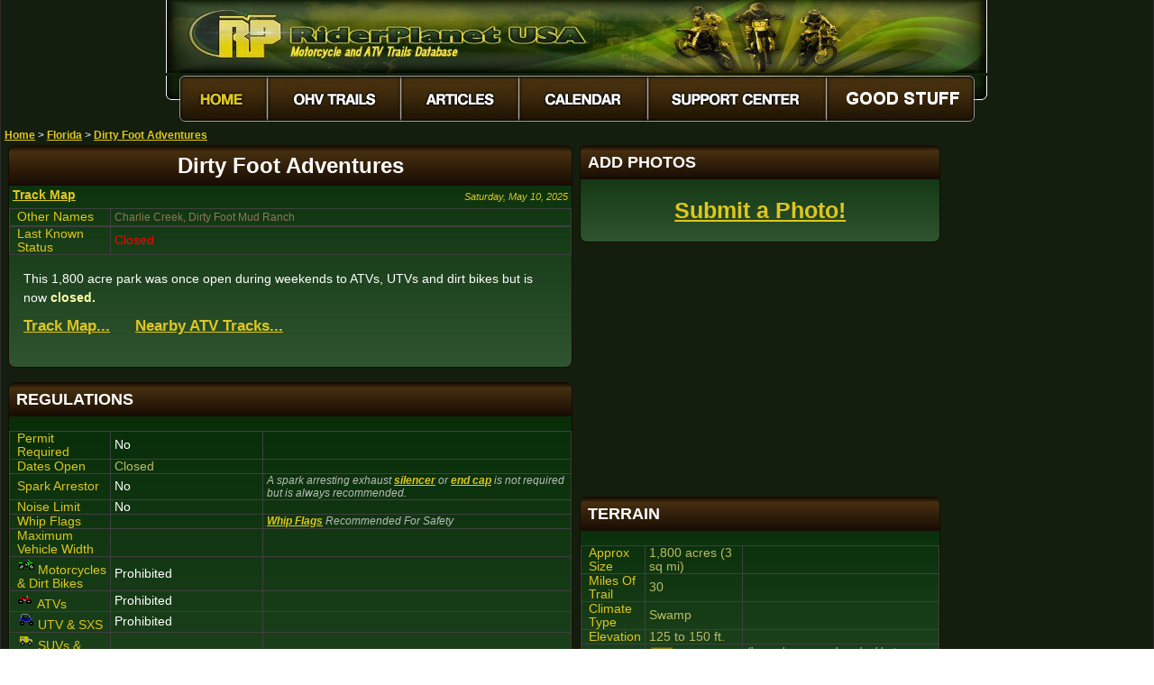

--- FILE ---
content_type: text/html
request_url: https://www.riderplanet-usa.com/atv/trails/info/florida_14395/ride_3c2f.htm
body_size: 23454
content:
<!DOCTYPE html>

<html lang="en-us">
<head>
<meta charset="utf-8">
<title>Dirty Foot Adventures - Florida Motorcycle and ATV Trails</title>
<meta name="viewport" content="width=device-width, initial-scale=1.0">
<meta name="description" content="Free track maps, driving directions, regulations, fees and camping information for Dirty Foot Adventures in Florida. (FL trails and MX tracks)"><meta name="keywords" content="Dirty Foot Adventures, Florida, FL, track, private park, ATV trails, motorcycle trails, OHV trails, off-road, dunes, dirt bike, motocross tracks, MX, camping, places to ride">
<meta name="ROBOTS" content="INDEX,FOLLOW">
<link rel="stylesheet" href="../../../../res/styles/theme_earth/radetail_v1701.css">
<script src="../../../../res/scripts/pcd.js"></script>
<meta property="fb:app_id" content="338475980929">
<link rel="image_src" href="https://www.riderplanet-usa.com/res/styles/theme_earth/images/logos/photowlogo.jpg">
<script> if (top.location != location) { top.location.href = document.location.href; } </script>
<meta property="og:title" content="Dirty Foot Adventures">
<meta property="og:type" content="company">
<meta property="og:description" content="This 1,800 acre park was once open during weekends to ATVs, UTVs and dirt bikes but is now closed..">
<meta property="og:url" content="https://www.riderplanet-usa.com/atv/trails/info/florida_14395/ride_3c2f.htm">
<meta property="og:image" content="https://www.riderplanet-usa.com/res/styles/theme_earth/images/logos/photowlogo.jpg">
<meta property="og:locale" content="en_US">
<meta property="og:site_name" content="RiderPlanet USA">
<meta name="twitter:card" content="photo">
<meta name="twitter:site" content="@RiderPlanet">
<meta name="twitter:title" content="Dirty Foot Adventures">
<meta name="twitter:image:src" content="https://www.riderplanet-usa.com/res/styles/theme_earth/images/logos/photowlogo.jpg">
<script async src="https://fundingchoicesmessages.google.com/i/pub-8351579441291361?ers=1"></script><script>(function() {function signalGooglefcPresent() {if (!window.frames['googlefcPresent']) {if (document.body) {const iframe = document.createElement('iframe'); iframe.style = 'width: 0; height: 0; border: none; z-index: -1000; left: -1000px; top: -1000px;'; iframe.style.display = 'none'; iframe.name = 'googlefcPresent'; document.body.appendChild(iframe);} else {setTimeout(signalGooglefcPresent, 0);}}}signalGooglefcPresent();})();</script>
<script async src="https://pagead2.googlesyndication.com/pagead/js/adsbygoogle.js?client=ca-pub-8351579441291361" crossorigin="anonymous"></script>
<!-- Google tag (gtag.js) -->
<script async src="https://www.googletagmanager.com/gtag/js?id=G-RYG5SV6LY4"></script>
<script>
 window.dataLayer = window.dataLayer || [];
 function gtag () { dataLayer.push(arguments); }
 gtag ('js', new Date ());

 gtag ('config', 'G-RYG5SV6LY4');
</script>
</head>

<body>
<div class="grpmain">
<div class="grpheader">
<table class="fraheader"><tr><td><a href="../../../../"><img src="../../../../res/styles/theme_earth/images/logos/headerlogo_small.jpg" width="911" height="81" alt="RiderPlanet USA Motorcycle And ATV Trails"></a></td></tr>
<tr><td><img src="../../../../res/styles/theme_earth/images/menus/menu_01.gif" width="15" height="56" alt=""><a href="../../../../"><img src="../../../../res/styles/theme_earth/images/menus/amenu_02.gif" width="98" height="56" alt="Home"></a><a href="../../../../FrmFindTrails.aspx"><img src="../../../../res/styles/theme_earth/images/menus/menu_03.gif" width="148" height="56" onmouseover="this.src='../../../../res/styles/theme_earth/images/menus/amenu_03.gif'" onmouseout="this.src='../../../../res/styles/theme_earth/images/menus/menu_03.gif'" alt="Find ATV Trails"></a><a href="../../../../FrmArticles.aspx"><img src="../../../../res/styles/theme_earth/images/menus/menu_04.gif" width="131" height="56" onmouseover="this.src='../../../../res/styles/theme_earth/images/menus/amenu_04.gif'" onmouseout="this.src='../../../../res/styles/theme_earth/images/menus/menu_04.gif'" alt="ATV and Dirt Bike Articles"></a><a href="../../../../FrmEvents.aspx"><img src="../../../../res/styles/theme_earth/images/menus/menu_05.gif" width="143" height="56" onmouseover="this.src='../../../../res/styles/theme_earth/images/menus/amenu_05.gif'" onmouseout="this.src='../../../../res/styles/theme_earth/images/menus/menu_05.gif'" alt="Calendar of ATV and Motorcycle Events"></a><a href="../../../../FrmSupport.aspx"><img src="../../../../res/styles/theme_earth/images/menus/menu_06.gif" width="198" height="56" onmouseover="this.src='../../../../res/styles/theme_earth/images/menus/amenu_06.gif'" onmouseout="this.src='../../../../res/styles/theme_earth/images/menus/menu_06.gif'" alt="Support Center"></a><a href="https://www.riderplanet-usa.com/sp"><img src="../../../../res/styles/theme_earth/images/menus/menu_07_donate.gif" width="164" height="56" onmouseover="this.src='../../../../res/styles/theme_earth/images/menus/amenu_07_donate.gif'" onmouseout="this.src='../../../../res/styles/theme_earth/images/menus/menu_07_donate.gif'" alt="Donate"></a><img src="../../../../res/styles/theme_earth/images/menus/menu_08.gif" width="14" height="56" alt=""></td></tr>
</table>

</div>
<table class="franavtree">
<tr>
<td class="cntnavtree_links" >
<a target="_top" href="../../../../">Home</a>
 &gt; <a target="_top" href="../../florida_list.htm">Florida</a>
 &gt; <a target="_top" href="ride_3c2f.htm">Dirty Foot Adventures</a>
</td>
</tr>
</table>
<div class="clscolumn1" id="idradcol1_14395">

<div class="clsblock clsmainblock" id="idmain_14395">
<h1 class="clsblockheader clsmainheader clspagetitle">Dirty Foot Adventures</h1>
<p class="clsdatestamp"><!-- bchc5a5b57e826543b4899416bf17ac942c -->Saturday, May 10, 2025<!-- echc5a5b57e826543b4899416bf17ac942c --></p><p class="clssublinks"><a class="clssublink clssublinktrailmap" rel="nofollow" href="map_4d8c.htm">Track Map</a></p><table class="clsptable clsaltnamestable">
<tr><td class="clsp">Other Names</td><td class="clsv"><p class="clsaltnamestext">Charlie Creek, Dirty Foot Mud Ranch</p></td></tr>
</table>
<table class="clsptable clsrastatustable">
<tr><td class="clsp">Last Known Status</td><td class="clsv"><!-- bch7b3u50b46c54350af0f14f251946048 --><span class="cntradata_warning">Closed</span><!-- ech7b3u50b46c54350af0f14f251946048 --></td></tr>
</table>
<p class="clsdescript1">This 1,800 acre park was once open during weekends to ATVs, UTVs and dirt bikes but is now <strong>closed.</strong></p><p class="clssublinkembeds"> <a class="clssublinkembed" href="map_4d8c.htm" rel="nofollow">Track&nbsp;Map...</a> <a class="clssublinkembed" href="../../florida_map.htm" rel="nofollow">Nearby&nbsp;ATV&nbsp;Tracks...</a></p><div class="fb-like clsfacebooklikebutton" style="margin: 4px;" data-href="https://www.riderplanet-usa.com/atv/trails/info/florida_14395/ride_3c2f.htm" data-send="false" data-layout="button_count" data-width="100" data-show-faces="false" data-colorscheme="dark" data-font="arial"></div>

<div class="clsclearboth"></div><div class="clsnotice" id="idnotice_14395">
<!-- bcho4c3c34323a4eo86184d19b6bo509 -->
<!-- echo4c3c34323a4eo86184d19b6bo509 -->
</div>

</div>

<div class="clsblock clsregulationsblock" id="idregulations_14395">
<h2 class="clsblockheader clsregulationsheader">REGULATIONS</h2>
<table class="clsptable clsregulationstable">
<tr><td class="clsp">Permit Required</td><td class="clsv">No</td><td class="clsc"></td></tr>
<tr><td class="clsp">Dates Open</td><td class="clsv clsvemp">Closed</td><td class="clsc"></td></tr>
<tr><td class="clsp">Spark Arrestor</td><td class="clsv">No</td><td class="clsc">A spark arresting exhaust <a href="https://www.riderplanet-usa.com/atv/riding/motorcycle_03367/Dirt_Bike_Spark_Arrestors.htm" rel="nofollow">silencer</a> or <a href="https://www.riderplanet-usa.com/atv/riding/motorcycle_03367/Dirt_Bike_Spark_Arrestors.htm" rel="nofollow">end cap</a> is not required but is always recommended.<br></td></tr>
<tr><td class="clsp">Noise Limit</td><td class="clsv">No</td><td class="clsc"></td></tr>
<tr><td class="clsp">Whip Flags</td><td class="clsv clsvemp"></td><td class="clsc"><a href="https://www.riderplanet-usa.com/atv/riding/motorcycle_03368/Off-road_Whip_Flags.htm" rel="nofollow">Whip Flags</a> Recommended For Safety <br></td></tr>
<tr><td class="clsp">Maximum Vehicle Width</td><td class="clsv clsvemp"></td><td class="clsc"></td></tr>
<tr><td class="clsp"><img class="clsamenityicon" alt="Allow Dirt Bikes, Trail Bikes and Motorcycles" src="../../../../res/styles/theme_earth/images/amenities/ic_ra_vehiclemc.png">&nbsp;Motorcycles &amp; Dirt Bikes</td><td class="clsv">Prohibited</td><td class="clsc"></td></tr>
<tr><td class="clsp"><img class="clsamenityicon" alt="Allow All Terrain Vehicles / Quads / Four Wheelers" src="../../../../res/styles/theme_earth/images/amenities/ic_ra_vehicleatv.png">&nbsp;ATVs</td><td class="clsv">Prohibited</td><td class="clsc"></td></tr>
<tr><td class="clsp"><img class="clsamenityicon" alt="Allow Utility Terrain Vehicles, Side by Sides (SXS), RZR" src="../../../../res/styles/theme_earth/images/amenities/ic_ra_vehicleutv.png">&nbsp;UTV &amp; SXS</td><td class="clsv">Prohibited</td><td class="clsc"></td></tr>
<tr><td class="clsp"><img class="clsamenityicon" alt="Allow 4x4 Jeeps, SUVs and 4 x 4 Trucks with License Plates" src="../../../../res/styles/theme_earth/images/amenities/ic_ra_vehicle4x4.png">&nbsp;SUVs &amp; Jeeps (registered)</td><td class="clsv">Prohibited</td><td class="clsc"></td></tr>
<tr><td class="clsp">Dune Buggy &amp; Swamp Buggy<br>4x4 (unregistered)</td><td class="clsv">Prohibited</td><td class="clsc"></td></tr>
<tr><td class="clsp">2&nbsp;Stroke Engines</td><td class="clsv">No Restriction</td><td class="clsc"></td></tr>
<tr><td class="clsp">MX Helmet Required</td><td class="clsv clsvemp">Yes</td><td class="clsc"></td></tr>
<tr><td class="clsp"><img class="clsamenityicon" alt="Camping / Overnight RV Parking" src="../../../../res/styles/theme_earth/images/amenities/ic_ra_campingprimitive.png">&nbsp;Camping</td><td class="clsv clsvemp">Prohibited</td><td class="clsc"></td></tr>
<tr><td class="clsp"><img class="clsamenityicon" alt="Campfire Restrictions" src="../../../../res/styles/theme_earth/images/amenities/ic_campfires.gif">&nbsp;Campfires</td><td class="clsv clsvemp">Prohibited</td><td class="clsc"></td></tr>
<tr><td class="clsp">Night Riding</td><td class="clsv">No</td><td class="clsc"></td></tr>
<tr><td class="clsp">Trail Blazing</td><td class="clsv">Some Areas</td><td class="clsc"></td></tr>
<tr><td class="clsp">Alcohol</td><td class="clsv">Prohibited</td><td class="clsc"></td></tr>
<tr><td class="clsp">Rule Enforcement</td><td class="clsv clsvemp">Many</td><td class="clsc">On-Site Office/Station<br></td></tr>
</table>
</div>



<!-- RA Detail 5 (In-Feed) -->
<div class="clsblock clsadsense_3870259451 clsinfeedterrain">
<div class="clsblockheader clsinfeedheader">Advertisement</div>
<div class="clsblockbody clsinfeedbody" style="padding: 0px;">
<ins class="adsbygoogle"
 style="display:block"
 data-ad-format="fluid"
 data-ad-layout-key="-7k+ei+1r-2t-2"
 data-ad-client="ca-pub-8351579441291361"
 data-ad-slot="3870259451"></ins>
<script>
 (adsbygoogle = window.adsbygoogle || []).push({});
</script>
</div>
</div>

<div class="clsblock clsareatypeblock" id="idareatype_14395">
<h2 class="clsblockheader clsareatypeheader">TYPE OF AREA</h2>
<table class="clsptable clsareatypetable">
<tr><td class="clsp">Area</td><td class="clsv clsvemp">MX Track</td></tr>
</table>
<table class="clsptable clslandtypetable">
<tr><td class="clsp">Land</td><td class="clsv">Privately Owned / Commercial</td></tr>
</table>
</div>

<div class="clsblock clstrackblock" id="idtrack737_14395">
<div class="clsblockheader clstrackheader">MX TRACK&nbsp;&nbsp;<img class="clsamenityicon" alt="Motocross Track" src="../../../../res/styles/theme_earth/images/amenities/ic_mxtrack.gif">
</div>
<table class="clsptable clstracktable">
<tr><td class="clsp">Features</td><td class="clsv">Public</td></tr>
<tr><td class="clsp">Max Engine Size</td><td class="clsv">No Maximum</td></tr>
<tr><td class="clsp">Min Engine Size</td><td class="clsv">No Minimum</td></tr>
</table>
</div>

<div class="clsblock clsfeesblock" id="idfees_14395">
<h2 class="clsblockheader clsfeesheader">FEES &amp; PASSES</h2>
<table class="clsptable clsfeestable">
<tr><td class="clsp">Parking</td><td class="clsv">(None)</td></tr>
<tr><td class="clsp">Entry</td><td class="clsv clsvemp">Yes ($5.00 per person)<br>spectator fee (no riding)</td></tr>
<tr><td class="clsp">Riding</td><td class="clsv clsvemp">Yes ($16.00 per rider)<br>Fri-Sun Rates: kids 6-12 $11; 5 and under - free; Mon Rates: kids 13 and older - $11, kids 6-12 $8, 5 and under - free</td></tr>
<tr><td class="clsp">Camping</td><td class="clsv">(None)</td></tr>
<tr><td class="clsp">Comment</td><td class="clsv">MX Track fees - $11/person after gate fees are paid, MX Track Membership - $10/weekend pass, $25/12 month pass</td></tr>
</table>
</div>

<div class="clsblock clsreviewblock" id="idreview_14395">
<h2 class="clsblockheader clsreviewheader">RATINGS</h2>
<table class="clsptable clsreviewtable">
<tr><td class="clsp">Our Rating</td><td class="clsv clsvemp"><img class="clsratingimg" alt="Rating" src="../../../../res/styles/theme_earth/images/ratings/VeryGood.gif">Very Good<br></td></tr>
<tr><td class="clsp">Recommended Stay</td><td class="clsv">3-5 Days<br></td></tr>
<tr><td class="clsp">Comments</td><td class="clsc">(Scroll Down For Rider Reviews &amp; Comments)</td></tr>
</table>
</div>

<div class="clsblock clslocationblock" id="idlocation_14395">
<h2 class="clsblockheader clslocationheader">DRIVING DIRECTIONS</h2>
<table class="clsptable clslocationtable">
<tr><td class="clsp">Nearest City</td><td class="clsv clsvemp"><span class="clsnearcitytext">Fort Meade, FL</span></td></tr>
<tr><td class="clsp">Address</td><td class="clsv">Singletary Road, Fort Meade, FL 33841</td></tr>
<tr><td class="clsp"><table class="clsmapclustertable"><tr><td><a class="clsmapclusterimglink" href="../../florida_list.htm"><img class="clsmapclusterimg" alt="Go Back To Florida List" src="../../../../res/styles/theme_earth/images/statemaps/FloridaMap.png"></a></td></tr><tr><td><a class="clsmapclusterlink" href="map_4d8c.htm">Track Map<img class= "clsmapclusterlinkicon" alt="Go To Track Map" src="../../../../res/styles/theme_earth/images/misc/spinningmap.gif"></a></td></tr></table></td><td class="clsv">From: Fort Meade, FL<br>1) Take US-98 east about 7 miles<br>2) Turn right (south) on Avon Park Cutoff Road, continue 5 miles<br>3) Turn right on Singletary Road, continue 1.75 miles<br>4) Park entrance is on the left (east).</td></tr>
</table>
</div>

<div class="clsblock clscontactsblock" id="idcontacts_14395">
<h2 class="clsblockheader clscontactsheader">OFFICIAL CONTACTS</h2>
</div>

<div class="clsblock clscommentsblock" id="idcomments_14395">
<h2 class="clsblockheader clscommentsheader">RIDER COMMENTS &amp; REVIEWS</h2>
<div class="fb-comments clsfacebookcomments" data-href="https://www.riderplanet-usa.com/atv/trails/info/florida_14395/ride_3c2f.htm" data-num-posts="10" data-width="380" data-colorscheme="dark"></div>

</div>

</div>

<div class="clscolumn2" id="idradcol2_14395">

<div class="clsblock clssubmitphotosblock" id="idsubmitphotos_14395">
<h3 class="clsblockheader clssubmitphotosheader">ADD PHOTOS</h3>
<p class="clssubmitphotostext"><a class="clssubmitphotoslink" href="https://www.riderplanet-usa.com/FrmSubmitPhoto.aspx?id=334c3c34323a4e3386184d19b6b33509" rel="nofollow">Submit a Photo!</a></p></div>

<div class="blkad_publish" style=" width: 300px; height: 250px;" >


<script><!--
google_ad_client = "ca-pub-8351579441291361";
/* RA Detail - Embedded 300x250 (Col 2. Lower, Non-Photo RA's Only) */
google_ad_slot = "6300136880";
google_ad_width = 300;
google_ad_height = 250;
//-->
</script>
<script
src="https://pagead2.googlesyndication.com/pagead/show_ads.js">
</script>

</div> 

<div class="clsblock clsterrainblock" id="idterrain_14395">
<h2 class="clsblockheader clsterrainheader">TERRAIN</h2>
<table class="clsptable clsterraintable">
<tr><td class="clsp">Approx Size</td><td class="clsv clsvemp">1,800 acres (3 sq mi)</td><td class="clsc"></td></tr>
<tr><td class="clsp">Miles Of Trail</td><td class="clsv clsvemp">30</td><td class="clsc"></td></tr>
<tr><td class="clsp">Climate Type</td><td class="clsv clsvemp">Swamp</td><td class="clsc"></td></tr>
<tr><td class="clsp">Elevation</td><td class="clsv clsvemp">125 to 150 ft.</td><td class="clsc"></td></tr>
<tr><td class="clsp">Hazards</td><td class="clsv"><img class="clsquantimg" alt="This track has few hazards." src="../../../../res/styles/theme_earth/images/quantities/Few.gif">Few</td><td class="clsc">(hazards assumed marked but use caution)<br></td></tr>
<tr><td class="clsp"><img class="clsamenityicon" alt="Easy Terrain" src="../../../../res/styles/theme_earth/images/amenities/ic_ra_terraineasy.png">&nbsp;Novice</td><td class="clsv"><img class="clsquantimg" alt="This track has some beginner terrain." src="../../../../res/styles/theme_earth/images/quantities/Some.gif">Some</td><td class="clsc"></td></tr>
<tr><td class="clsp"><img class="clsamenityicon" alt="Moderate Terrain" src="../../../../res/styles/theme_earth/images/amenities/ic_ra_terrainmoderate.png">&nbsp;Amateur</td><td class="clsv clsvemp"><img class="clsquantimg" alt="This track has mostly intermediate level terrain." src="../../../../res/styles/theme_earth/images/quantities/Mostly.gif">Mostly</td><td class="clsc"></td></tr>
<tr><td class="clsp"><img class="clsamenityicon" alt="Difficult Terrain" src="../../../../res/styles/theme_earth/images/amenities/ic_ra_terraindifficult.png">&nbsp;Expert</td><td class="clsv"><img class="clsquantimg" alt="This track has little expert terrain." src="../../../../res/styles/theme_earth/images/quantities/Little.gif">Little</td><td class="clsc"></td></tr>
</table>
</div>

<div class="clsblock clspointsblock" id="idpoints_14395">
<h2 class="clsblockheader clspointsheader">GPS POINTS</h2>
<ul class="clspointslist"> <li class="clspointitem"><img style="border-style:none" alt="Staging Area" src="../../../../res/styles/theme_earth/images/mapicons/1StagingArea.gif">&nbsp;&nbsp;<a rel="nofollow" href="map_4d8c.htm"><span class="cntradata_gpscoorddescript"><i>Staging Area</i></span></a></li> <li class="clspointitem"><img style="border-style:none" alt="Open Ride Area" src="../../../../res/styles/theme_earth/images/mapicons/1PlayArea.gif">&nbsp;&nbsp;<a rel="nofollow" href="map_4d8c.htm"><span class="cntradata_gpscoorddescript"><i>Open Ride Area</i></span></a></li> <li class="clspointitem"><img style="border-style:none" alt="MX Track" src="../../../../res/styles/theme_earth/images/mapicons/1MXTrack.gif">&nbsp;&nbsp;<a rel="nofollow" href="map_4d8c.htm"><span class="cntradata_gpscoorddescript"><i>MX Track</i></span></a></li> <li class="clspointitem"><img style="border-style:none" alt="Spray Wash" src="../../../../res/styles/theme_earth/images/mapicons/1SprayWash.gif">&nbsp;&nbsp;<a rel="nofollow" href="map_4d8c.htm"><span class="cntradata_gpscoorddescript"><i>Spray Wash</i></span></a></li> <li class="clspointitem"><img style="border-style:none" alt="Bartow Regional Medical Center" src="../../../../res/styles/theme_earth/images/mapicons/1Hospital.gif">&nbsp;&nbsp;<a rel="nofollow" href="map_4d8c.htm"><span class="cntradata_gpscoorddescript"><i>Bartow Regional Medical Center</i></span></a></li></ul></div>

<div class="clsblock clsservicesblock" id="idservices_14395">
<h2 class="clsblockheader clsservicesheader">KEY SERVICES</h2>
<table class="clsptable clsservicestable">
<tr><td class="clsp"><img class="clsamenityicon" alt="Gasoline" src="../../../../res/styles/theme_earth/images/amenities/ic_gasoline.gif">&nbsp;Gasoline</td><td class="clsv">20-30 Miles (NW)</td><td class="clsc">Circle K (863) 285-7766</td></tr>
<tr><td class="clsp"><img class="clsamenityicon" alt="Diesel" src="../../../../res/styles/theme_earth/images/amenities/ic_gasoline.gif">&nbsp;Diesel</td><td class="clsv">20-30 Miles (NW)</td><td class="clsc">Circle K (863) 285-7766</td></tr>
<tr><td class="clsp"><img class="clsamenityicon" alt="Potable Water" src="../../../../res/styles/theme_earth/images/amenities/ic_potablewater.gif">&nbsp;Water</td><td class="clsv clsvemp">On Site</td><td class="clsc">non-potable</td></tr>
<tr><td class="clsp"><img class="clsamenityicon" alt="RV Hookups" src="../../../../res/styles/theme_earth/images/amenities/ic_rvhookups.gif">&nbsp;RV&nbsp;Hookup</td><td class="clsv">30+ Miles (N)</td><td class="clsc">Sanlan RV Park (863) 665-1726</td></tr>
<tr><td class="clsp"><img class="clsamenityicon" alt="RV Dump Station" src="../../../../res/styles/theme_earth/images/amenities/ic_rvdisposal.gif">&nbsp;RV&nbsp;Disposal</td><td class="clsv">5-20 Miles (NE)</td><td class="clsc">Adelaide Shores RV Resort (863) 453-2226</td></tr>
<tr><td class="clsp"><img class="clsamenityicon" alt="Primitive Camping" src="../../../../res/styles/theme_earth/images/amenities/ic_ra_campingprimitive.png">&nbsp;Campground</td><td class="clsv">30+ Miles (N)</td><td class="clsc">Sanlan RV Park (863) 665-1726</td></tr>
<tr><td class="clsp"><img class="clsamenityicon" alt="Convenience Store" src="../../../../res/styles/theme_earth/images/amenities/ic_convstore.gif">&nbsp;Conv&nbsp;Store</td><td class="clsv">5-20 Miles (NW)</td><td class="clsc">Fowlers Grocery (863) 285-9464</td></tr>
</table>
</div>

</div>

<div class="clscolumn3" id="idradcol3_14395">



<div class="clsadsense_8066890150" >
 <!-- RA Detail - Margin Right Responsive (Upper) -->
 <ins class="adsbygoogle"
 style="display:block"
 data-ad-client="ca-pub-8351579441291361"
 data-ad-slot="8066890150"
 data-ad-format="auto"></ins>
 <script>
 (adsbygoogle = window.adsbygoogle || []).push({});
 </script>
</div>



<div class="clsadsense_2159957355" >
 <!-- RA Detail - Margin Right Responsive (Lower) -->
 <ins class="adsbygoogle"
 style="display:block"
 data-ad-client="ca-pub-8351579441291361"
 data-ad-slot="2159957355"
 data-ad-format="auto"></ins>
 <script>
 (adsbygoogle = window.adsbygoogle || []).push({});
 </script>
</div>

</div>



<div id="fb-root"></div>
<script>(function(d, s, id) {
var js, fjs = d.getElementsByTagName(s)[0];
if (d.getElementById(id)) return;
js = d.createElement(s); js.id = id;
js.src = "https://connect.facebook.net/en_US/all.js#xfbml=1";
fjs.parentNode.insertBefore(js, fjs);
}(document, 'script', 'facebook-jssdk'));</script>


<div class="grpfooter">
<span class="cntfooter_copyright">&copy;&nbsp;2025 Misirena Digital, LLC</span>
<a href="../../../../" class="cntfooter_menu">Home</a>&nbsp;&nbsp;|&nbsp;&nbsp; <a href="../../../../FrmFindTrails.aspx" class="cntfooter_menu">ATV&nbsp;Trails</a>&nbsp;&nbsp;|&nbsp;&nbsp; <a href="../../../../FrmArticles.aspx" class="cntfooter_menu">Articles</a>&nbsp;&nbsp;|&nbsp;&nbsp; <a href="../../../../FrmEvents.aspx" class="cntfooter_menu">Calendar</a>&nbsp;&nbsp;|&nbsp;&nbsp; <a href="../../../../FrmSupport.aspx" class="cntfooter_menu">Support&nbsp;Center</a>&nbsp;&nbsp;|&nbsp;&nbsp; <a href="https://www.riderplanet-usa.com/sp" class="cntfooter_menu">Good&nbsp;Stuff</a>
</div>

</div>
</body>

</html>

--- FILE ---
content_type: text/html; charset=utf-8
request_url: https://www.google.com/recaptcha/api2/aframe
body_size: 267
content:
<!DOCTYPE HTML><html><head><meta http-equiv="content-type" content="text/html; charset=UTF-8"></head><body><script nonce="N6-YQWa3WLA8gMwJwIb8tw">/** Anti-fraud and anti-abuse applications only. See google.com/recaptcha */ try{var clients={'sodar':'https://pagead2.googlesyndication.com/pagead/sodar?'};window.addEventListener("message",function(a){try{if(a.source===window.parent){var b=JSON.parse(a.data);var c=clients[b['id']];if(c){var d=document.createElement('img');d.src=c+b['params']+'&rc='+(localStorage.getItem("rc::a")?sessionStorage.getItem("rc::b"):"");window.document.body.appendChild(d);sessionStorage.setItem("rc::e",parseInt(sessionStorage.getItem("rc::e")||0)+1);localStorage.setItem("rc::h",'1768931658839');}}}catch(b){}});window.parent.postMessage("_grecaptcha_ready", "*");}catch(b){}</script></body></html>

--- FILE ---
content_type: application/javascript; charset=utf-8
request_url: https://fundingchoicesmessages.google.com/f/AGSKWxU3FxwiH50o36WlC_aSsKCVEoIifPVUBUEDF4FW6yIi0zjRUHDUoLOMIWa0pcCuDc2zx5OABqJKa_dH8KReGnEat9BQV7hc31eEKOMYHrH1FgEw3CXYsU_GX7669h8mHossDE6BVnT63z1jZUJQ1x5u0cEP0T3DDeJbUbuRAIgNnZNOfo31NaefGb9a/_/embed/ads.-ads-widget?/ad728w._post_ads./adiframe2.
body_size: -1293
content:
window['d009e083-c043-4013-aaf5-40f5f6e7e504'] = true;